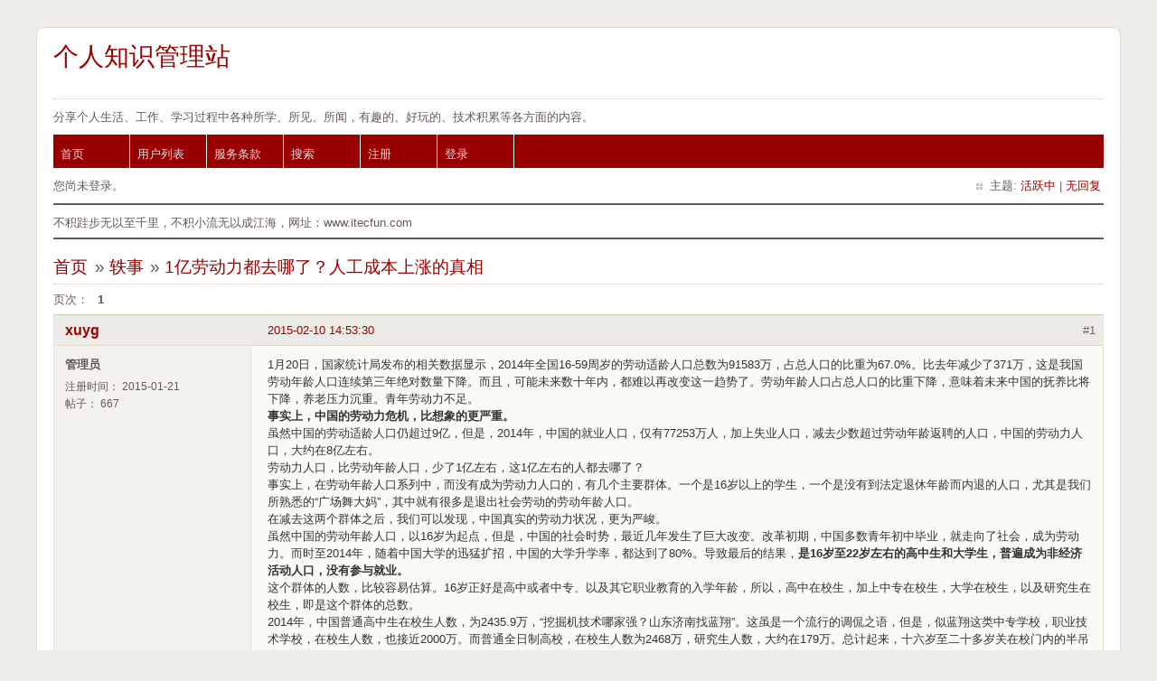

--- FILE ---
content_type: text/html; charset=utf-8
request_url: http://itecfun.com/viewtopic.php?id=105
body_size: 7629
content:
<!DOCTYPE html PUBLIC "-//W3C//DTD XHTML 1.0 Strict//EN" "http://www.w3.org/TR/xhtml1/DTD/xhtml1-strict.dtd">
<html xmlns="http://www.w3.org/1999/xhtml" xml:lang="zh-Hans" lang="zh-Hans" dir="ltr">
<head>
<meta http-equiv="Content-Type" content="text/html; charset=utf-8" />
<title>1亿劳动力都去哪了？人工成本上涨的真相 (页 1) / 轶事 / 个人知识管理站</title>
<link rel="stylesheet" type="text/css" href="style/Fire.css" />
<link rel="stylesheet" type="text/css" href="style/Common.css" />
<script language="JavaScript" type="text/javascript" src="js/jquery.min.js" ></script>
<script language="JavaScript" type="text/javascript" src="js/jquery.slides.min.js" ></script>
<link href="favicon.ico" rel="SHORTCUT ICON">
<!--[if lte IE 6]><script type="text/javascript" src="style/imports/minmax.js"></script><![endif]-->
<link rel="alternate" type="application/rss+xml" href="extern.php?action=feed&amp;tid=105&amp;type=rss" title="RSS订阅该主题" />
</head>

<body>

<div id="punviewtopic" class="pun">
<div class="top-box"><div><!-- Top Corners --></div></div>
<div class="punwrap">

<div id="brdheader" class="block">
	<div class="box">
		<div id="brdtitle" class="inbox">
			<h1><a href="index.php">个人知识管理站</a></h1>
			<div id="brddesc"><p><span>分享个人生活、工作、学习过程中各种所学、所见、所闻，有趣的、好玩的、技术积累等各方面的内容。</span></p></div>
		</div>
		<div id="brdmenu" class="inbox">
			<ul>
				<li id="navindex" class="isactive"><a href="index.php">首页</a></li>
				<li id="navuserlist"><a href="userlist.php">用户列表</a></li>
				<li id="navrules"><a href="misc.php?action=rules">服务条款</a></li>
				<li id="navsearch"><a href="search.php">搜索</a></li>
				<li id="navregister"><a href="register.php">注册</a></li>
				<li id="navlogin"><a href="login.php">登录</a></li>
			</ul>
		</div>
		<div id="brdwelcome" class="inbox">
			<p class="conl">您尚未登录。</p>
			<ul class="conr">
				<li><span>主题: <a href="search.php?action=show_recent" title="查看包含最近回复的主题。">活跃中</a> | <a href="search.php?action=show_unanswered" title="查看还未被回复过的主题。">无回复</a></span></li>
			</ul>
			<div class="clearer"></div>
		</div>
	</div>
</div>

<!--
<div id="focus">
    <ul>
        <li><a href="#" target="_blank"><img src="img/itec_01.gif" alt="its_01.gif"></a></li>
		<li><a href="#" target="_blank"><img src="img/itec_02.gif" alt="its_02.gif"></a></li>
		<li><a href="#" target="_blank"><img src="img/itec_03.gif" alt="its_03.gif"></a></li>
		<li><a href="#" target="_blank"><img src="img/itec_04.gif" alt="its_04.gif"></a></li>           
    </ul>
</div> -->
<script type="text/javascript">
    $(function() {
        var sWidth = $("#focus").width(); //获取焦点图的宽度（显示面积）
        var len = $("#focus ul li").length; //获取焦点图个数
        var index = 0;
        var picTimer;

        //以下代码添加数字按钮和按钮后的半透明条，还有上一页、下一页两个按钮
        var btn = "<div class='btnBg'></div><div class='btn'>";
        for (var i = 0; i < len; i++) {
            btn += "<span></span>";
        }
        btn += "</div><div class='preNext pre'></div><div class='preNext next'></div>";
        $("#focus").append(btn);
        $("#focus .btnBg").css("opacity", 0.5);

        //为小按钮添加鼠标滑入事件，以显示相应的内容
        $("#focus .btn span").css("opacity", 0.4).mouseover(function() {
            index = $("#focus .btn span").index(this);
            showPics(index);
        }).eq(0).trigger("mouseover");

        //上一页、下一页按钮透明度处理
        $("#focus .preNext").css("opacity", 0.2).hover(function() {
            $(this).stop(true, false).animate({
                "opacity": "0.5"
            }, 300);
        }, function() {
            $(this).stop(true, false).animate({
                "opacity": "0.2"
            }, 300);
        });

        //上一页按钮
        $("#focus .pre").click(function() {
            index -= 1;
            if (index == -1) {
                index = len - 1;
            }
            showPics(index);
        });

        //下一页按钮
        $("#focus .next").click(function() {
            index += 1;
            if (index == len) {
                index = 0;
            }
            showPics(index);
        });

        //本例为左右滚动，即所有li元素都是在同一排向左浮动，所以这里需要计算出外围ul元素的宽度
        $("#focus ul").css("width", sWidth * (len));

        //鼠标滑上焦点图时停止自动播放，滑出时开始自动播放
        $("#focus").hover(function() {
            clearInterval(picTimer);
        }, function() {
            picTimer = setInterval(function() {
                showPics(index);
                index++;
                if (index == len) {
                    index = 0;
                }
            }, 4000); //此4000代表自动播放的间隔，单位：毫秒
        }).trigger("mouseleave");

        //显示图片函数，根据接收的index值显示相应的内容
        function showPics(index) { //普通切换
            var nowLeft = -index * sWidth; //根据index值计算ul元素的left值
            $("#focus ul").stop(true, false).animate({
                "left": nowLeft
            }, 300); //通过animate()调整ul元素滚动到计算出的position
            //$("#focus .btn span").removeClass("on").eq(index).addClass("on"); //为当前的按钮切换到选中的效果
            $("#focus .btn span").stop(true, false).animate({
                "opacity": "0.4"
            }, 300).eq(index).stop(true, false).animate({
                "opacity": "1"
            }, 300); //为当前的按钮切换到选中的效果
        }
    });
</script>
 
<div id="announce" class="block">
	<div class="hd"><h2><span>公告</span></h2></div>
	<div class="box">
		<div id="announce-block" class="inbox">
			<div class="usercontent">不积跬步无以至千里，不积小流无以成江海，网址：www.itecfun.com</div>
		</div>
	</div>
</div>

<div id="brdmain">
<div class="linkst">
	<div class="inbox crumbsplus">
		<ul class="crumbs">
			<li><a href="index.php">首页</a></li>
			<li><span>»&#160;</span><a href="viewforum.php?id=35">轶事</a></li>
			<li><span>»&#160;</span><strong><a href="viewtopic.php?id=105">1亿劳动力都去哪了？人工成本上涨的真相</a></strong></li>
		</ul>
		<div class="pagepost">
			<p class="pagelink conl"><span class="pages-label">页次： </span><strong class="item1">1</strong></p>
		</div>
		<div class="clearer"></div>
	</div>
</div>

<div id="p181" class="blockpost rowodd firstpost blockpost1">
	<h2><span><span class="conr">#1</span> <a href="viewtopic.php?pid=181#p181">2015-02-10 14:53:30</a></span></h2>
	<div class="box">
		<div class="inbox">
			<div class="postbody">
				<div class="postleft">
					<dl>
						<dt><strong><a href="profile.php?id=2">xuyg</a></strong></dt>
						<dd class="usertitle"><strong>管理员</strong></dd>
						<dd><span>注册时间： 2015-01-21</span></dd>
						<dd><span>帖子： 667</span></dd>
					</dl>
				</div>
				<div class="postright">
					<h3>1亿劳动力都去哪了？人工成本上涨的真相</h3>
					<div class="postmsg">
						<p>1月20日，国家统计局发布的相关数据显示，2014年全国16-59周岁的劳动适龄人口总数为91583万，占总人口的比重为67.0%。比去年减少了371万，这是我国劳动年龄人口连续第三年绝对数量下降。而且，可能未来数十年内，都难以再改变这一趋势了。劳动年龄人口占总人口的比重下降，意味着未来中国的抚养比将下降，养老压力沉重。青年劳动力不足。<br /><strong>事实上，中国的劳动力危机，比想象的更严重。</strong><br />虽然中国的劳动适龄人口仍超过9亿，但是，2014年，中国的就业人口，仅有77253万人，加上失业人口，减去少数超过劳动年龄返聘的人口，中国的劳动力人口，大约在8亿左右。<br />劳动力人口，比劳动年龄人口，少了1亿左右，这1亿左右的人都去哪了？<br />事实上，在劳动年龄人口系列中，而没有成为劳动力人口的，有几个主要群体。一个是16岁以上的学生，一个是没有到法定退休年龄而内退的人口，尤其是我们所熟悉的“广场舞大妈”，其中就有很多是退出社会劳动的劳动年龄人口。<br />在减去这两个群体之后，我们可以发现，中国真实的劳动力状况，更为严峻。<br />虽然中国的劳动年龄人口，以16岁为起点，但是，中国的社会时势，最近几年发生了巨大改变。改革初期，中国多数青年初中毕业，就走向了社会，成为劳动力。而时至2014年，随着中国大学的迅猛扩招，中国的大学升学率，都达到了80%。导致最后的结果，<strong>是16岁至22岁左右的高中生和大学生，普遍成为非经济活动人口，没有参与就业。</strong><br />这个群体的人数，比较容易估算。16岁正好是高中或者中专、以及其它职业教育的入学年龄，所以，高中在校生，加上中专在校生，大学在校生，以及研究生在校生，即是这个群体的总数。<br />2014年，中国普通高中生在校生人数，为2435.9万，“挖掘机技术哪家强？山东济南找蓝翔”。这虽是一个流行的调侃之语，但是，似蓝翔这类中专学校，职业技术学校，在校生人数，也接近2000万。而普通全日制高校，在校生人数为2468万，研究生人数，大约在179万。总计起来，十六岁至二十多岁关在校门内的半吊子人口，大约达6000万左右。<br />另外一个以“广场舞大妈”为代表的群体，虽在劳动年龄人口内，但是却不参加劳动。这个群体，以中老年女性为主体，中老年男性也有部分。预计55岁以下的女性，以及60岁以下的男性，内退和实际上没有就业意愿的人数，至少有几千万。<br /><strong>从劳动年龄人口到劳动力人口中间的1亿，实际上反映了中国劳动年龄人口的含金量不足，而这种状况，将使本来就严重偏低的劳动抚养比，更加雪上加霜，未来中国的养老压力，更为沉重。</strong><br />更为严峻的是，劳动人口是一个动态的数据。根据社科院发布的《社会蓝皮书：2015年中国社会形势分析与预测》，在2020年之前，我国劳动年龄人口将年均减少155万人；2020-2030年将年均减少790万人，2030-2050年将年均减少835万人。总计到2050年，中国的劳动年龄人口，将减少2.5亿，按照劳动参与率推算，中国未来减少的劳动力人口，将在2亿左右。<br />当下，中国经济已经连续几年增幅下滑，跌破8%，而经济增幅下滑，正好与劳动年龄人口下滑的趋势一致，需要引起相当警觉。日本在上世纪九十年代|开始的“停滞的时代”，正与是其人口的萎缩相伴。未来，随着全国最深重的老龄化时代到来，中国的劳动力成本将迅猛飙升，经济前景堪忧。<br />而青年人口的萎缩，亦将重创中国的民族活力。我们所寄望的依靠创新实现转型的战略目标，将因为青年人的缺少，而大打折扣，甚至流产。<br />虽然中国的劳动年龄人口仍然有9亿，但是，如果再细分的话，我们会发现，在16至34岁，这个人类最富有创造力，体力也最好的的年龄段，人口只有4亿左右。35至60岁的中老年人，则有5亿左右。而且十年之后，青年劳动年龄人口还将下降1亿左右，而中老年劳动力年龄人口，将增加5000万至1亿左右。也就是说，中国虽然劳动年龄人口总数仍然可观，但是，真正的精锐劳动年龄人口，却非常少，十年后将不足总人口的四分之一。如果算劳动力人口，这3亿多人口，还要再减少几千万不参与劳动的半大学生娃，中国最精锐劳动力人口，将更是远远少于3亿。<br />这将是一个可怕的景象。中国不仅经济增速下滑，所寄望的创新转型，也因为人口|活力的丧失，青年人口的不足而付诸东流，陷入一个死循环。<br /><strong>缓解中国人口危机的出路，在于两头，一头是青少年，通过开放生育，应对未来严峻挑战。这是上策，一头在于延迟退休，这是下策</strong>，当下很多“内退”人员，纵使仍保留劳动，其劳动效率，也相对青年劳动力，相差太远。广场舞大妈大叔跳舞行，干活还是比不上青壮年小伙。而且延迟退休，会使官僚阶层借机变相实现职位终身制，贪占过多社会财富和资源。<br />开放生育，其实并非容易的事情。纵使既得利益阶层愿意开放，大众的生育意愿，也被沉重的生活负担所压抑，同时，生活水平提高之后，生育率下降，也是一个普遍的规律。未来需要**系列奖励生育的政策，推动生育率回升。<br />法国骚乱，给移民国家敲响了警钟。但是，很不幸的是，由于长期的计划生育，青年人口的不足，导致尚未完成产业升级的中国，未来不得不依靠本国之外的青年劳动力。因为人口的生产不同于商品，不是一出生就成为劳动力，而是要等20年左右。在此期间，中国将被迫开放移民。当下，广东等地，来自越南、菲律宾等东南亚的移民，以及非洲的移民，渐成气候，逐步引起社会恐慌。而浙江也有不少来自中亚的“绿色人口”，上海的保姆市场，也出现越来越多的菲佣面孔，纵使是北京街头，亚非青年也随处可见。移民蜂拥而入，不是中国想不想控制的问题，而是计划生育导致的必然结果。<br />或者这将是最大的讽刺。用计划生育节制本国人民的活力与生机，用高房价迫使本民族的青年不得不为生计奔走而丧失朝气，原来最后是为他国人做嫁衣裳。<br />鉴于文化和人种的因素，中国未来应该重点开放东南亚移民，这些国家与中国文化接近，曾是东亚朝贡体系的成员，容易从文化上同化，可减少潜在的文化冲突。<br />来源：微信公众号“罗天昊国与城” 作者: 罗天昊</p>
					</div>
				</div>
			</div>
		</div>
		<div class="inbox">
			<div class="postfoot clearb">
				<div class="postfootleft"><p><span>离线</span></p></div>
			</div>
		</div>
	</div>
</div>

<div class="postlinksb">
	<div class="inbox crumbsplus">
		<div class="pagepost">
			<p class="pagelink conl"><span class="pages-label">页次： </span><strong class="item1">1</strong></p>
		</div>
		<ul class="crumbs">
			<li><a href="index.php">首页</a></li>
			<li><span>»&#160;</span><a href="viewforum.php?id=35">轶事</a></li>
			<li><span>»&#160;</span><strong><a href="viewtopic.php?id=105">1亿劳动力都去哪了？人工成本上涨的真相</a></strong></li>
		</ul>
		<div class="clearer"></div>
	</div>
</div>
</div>

<div id="brdfooter" class="block">
	<h2><span>页脚</span></h2>
	<div class="box">
		<div id="brdfooternav" class="inbox">
			<div class="conl">
				<form id="qjump" method="get" action="viewforum.php">
					<div><label><span>论坛跳转<br /></span>
					<select name="id" onchange="window.location=('viewforum.php?id='+this.options[this.selectedIndex].value)">
						<optgroup label="社会生活">
							<option value="35" selected="selected">轶事</option>
							<option value="44">新闻</option>
							<option value="39">职场</option>
						</optgroup>
						<optgroup label="资料整理">
							<option value="36">励志</option>
							<option value="34">教育</option>
							<option value="37">美食</option>
							<option value="43">健康</option>
						</optgroup>
						<optgroup label="工作相关">
							<option value="3">宣传</option>
							<option value="5">工作</option>
							<option value="49">行业</option>
						</optgroup>
						<optgroup label="经营管理">
							<option value="12">经营</option>
							<option value="38">名企</option>
							<option value="29">创业</option>
						</optgroup>
						<optgroup label="大数据">
							<option value="61">数据分析</option>
							<option value="58">人工智能</option>
							<option value="59">机器学习</option>
							<option value="60">深度学习</option>
						</optgroup>
						<optgroup label="读书万卷">
							<option value="13">读书摘记</option>
							<option value="65">佛学知识</option>
						</optgroup>
						<optgroup label="科学科技">
							<option value="62">科学知识</option>
							<option value="63">科技产品</option>
						</optgroup>
						<optgroup label="名人传记">
							<option value="16">毛主席</option>
							<option value="32">李嘉诚</option>
							<option value="57">任正非</option>
							<option value="33">马云</option>
							<option value="45">史玉柱</option>
							<option value="46">李彦宏</option>
							<option value="47">潘石屹</option>
							<option value="52">比尔.盖茨</option>
							<option value="53">巴菲特</option>
							<option value="51">马克.扎克伯格</option>
							<option value="56">王安</option>
						</optgroup>
						<optgroup label="休闲娱乐">
							<option value="15">幽默</option>
							<option value="31">影视</option>
						</optgroup>
						<optgroup label="操作系统">
							<option value="9">Windows系统</option>
							<option value="22">Linux</option>
							<option value="40">硬件系统</option>
						</optgroup>
						<optgroup label="软件开发">
							<option value="54">Flex开发</option>
							<option value="55">C/C++</option>
							<option value="6">.Net</option>
							<option value="20">Java语言</option>
							<option value="17">PHP</option>
							<option value="18">Python</option>
							<option value="21">web开发</option>
							<option value="19">程序及源码</option>
							<option value="23">Android</option>
							<option value="41">站点收藏</option>
							<option value="42">编辑器</option>
						</optgroup>
						<optgroup label="硬件开发">
							<option value="48">单片机</option>
						</optgroup>
						<optgroup label="数据库">
							<option value="10">mysql</option>
							<option value="24">oracle</option>
							<option value="27">SQLite/Access</option>
							<option value="25">MSSQL/PostgrelSQL/Sybase/...</option>
						</optgroup>
						<optgroup label="网络安全">
							<option value="11">系统安全</option>
							<option value="28">站点安全</option>
						</optgroup>
						<optgroup label="职业考试">
							<option value="14">项目管理</option>
							<option value="30">建造师考试</option>
						</optgroup>
						<optgroup label="企业收录">
							<option value="50">企业收集名录</option>
						</optgroup>
					</select></label>
					<input type="submit" value="前往" accesskey="g" />
					</div>
				</form>
			</div>
			<div class="conr">
				<p id="feedlinks"><span class="rss"><a href="extern.php?action=feed&amp;tid=105&amp;type=rss">RSS订阅该主题</a></span></p>
				<!--<p id="poweredby">Powered by <a href="http://fluxbb.org/">FluxBB</a></p>-->
			</div>
			<div class="clearer"></div>
		</div> 
	</div>
	<div style="text-align:center;">&copy;2019 YG Wang 备案号:
			<a href="https://beian.miit.gov.cn/" target="_blank">赣ICP备19010196号-1</a>
			</div>
</div>

</div>
<div class="end-box"><div><!-- Bottom corners --></div></div>
</div>

</body>
</html>


--- FILE ---
content_type: text/css
request_url: http://itecfun.com/style/Common.css
body_size: 522
content:
/*****************************************************************
1. INITIAL SETTINGS
*****************************************************************/

/* Limited Reset
----------------------------------------------------------------*/
  
ul,li{list-style:none;}
img{border:0;}
.wrapper{width:800px;margin:0 auto;padding-bottom:50px;}
h1{height:50px;line-height:50px;font-size:22px;font-weight:normal;font-family:"Microsoft YaHei",SimHei;margin-bottom:20px;}
/* focus */
#focus{width:1000px;height:238px;overflow:hidden;position:relative;}
#focus ul{height:330px;position:absolute;}
#focus ul li{float:left;width:1000px;height:238px;overflow:hidden;position:relative;background:#000;}
#focus ul li div{position:absolute;overflow:hidden;}
#focus .btnBg{position:absolute;width:1000px;height:20px;left:0;bottom:0;background:#000;}
#focus .btn{position:absolute;width:980px;height:10px;padding:5px 10px;right:0;bottom:0;text-align:right;}
#focus .btn span{display:inline-block;_display:inline;_zoom:1;width:25px;height:10px;_font-size:0;margin-left:5px;cursor:pointer;background:#fff;}
#focus .btn span.on{background:#fff;}
#focus .preNext{width:45px;height:100px;position:absolute;top:90px;background:url(sprite.png) no-repeat 0 0;cursor:pointer;}
#focus .pre{left:0;}
#focus .next{right:0;background-position:right top;}

